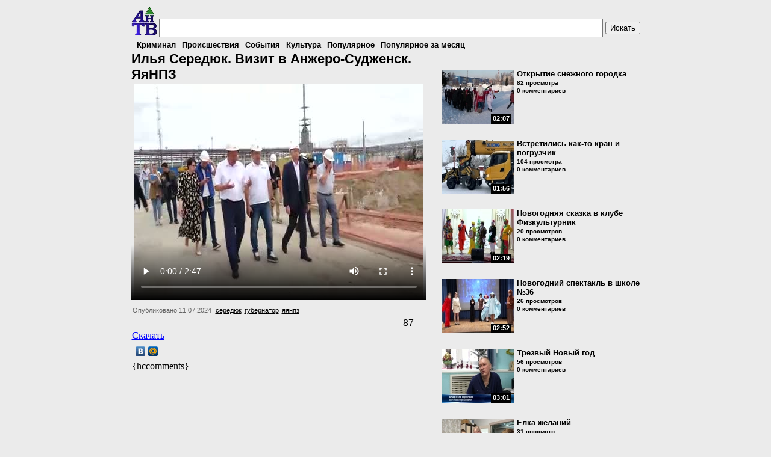

--- FILE ---
content_type: text/html; charset=CP1251
request_url: https://anzherka.tv/?id=14723
body_size: 4734
content:
<!DOCTYPE html>
<html>
    <head>
        <meta http-equiv="Content-Type" content="text/html; charset=Windows-1251">
        <link href="template.css" rel="stylesheet" type="text/css">
        <title>Илья Середюк. Визит в Анжеро-Судженск. ЯяНПЗ - Официальный сайт Анжерского телевидения</title>
        <meta name="description" content="">
        <meta name="keywords" content="анжерка анжеро-судженск антв телевидение яя ижморка судженка пресса медиа дорожный патруль дтп гаи гибдд">
        <script type="text/javascript" src="js/jquery.js"></script>
        <meta name="title" content="Илья Середюк. Визит в Анжеро-Судженск. ЯяНПЗ" >
        <link rel="image_src" href="https://anzherka.tv/seyretfiles/uploads/thumbnails/user_62/user_62_tha1e8poydsmiq_1.jpg" >
        <link rel="video_src" href="https://anzherka.tv/seyretfiles/uploads/videos/user_62/user_62_vha1e8poydsmiq.mp4" >
        <meta property="og:title" content="Илья Середюк. Визит в Анжеро-Судженск. ЯяНПЗ" >
        <meta property="og:image" content="https://anzherka.tv/seyretfiles/uploads/thumbnails/user_62/user_62_tha1e8poydsmiq_1.jpg" >
        <meta property="og:video" content="https://anzherka.tv/seyretfiles/uploads/videos/user_62/user_62_vha1e8poydsmiq.mp4" >
        <meta property="og:video:height" content="360" >
        <meta property="og:video:width" content="490" >
        <meta property="og:video:type" content="application/x-shockwave-flash" >
        <meta property="og:description" content="" >
    </head>
    <body>
<!--        <script type="text/javascript">
            var _gaq = _gaq || [];
            _gaq.push(['_setAccount', 'UA-600549-4']);
            _gaq.push(['_trackPageview']);
            (function() {
            var ga = document.createElement('script'); ga.type = 'text/javascript'; ga.async = true;
            ga.src = ('https:' == document.location.protocol ? 'https://ssl' : 'https://www') + '.google-analytics.com/ga.js';
            var s = document.getElementsByTagName('script')[0]; s.parentNode.insertBefore(ga, s);
            })();
        </script> -->
	<!-- Yandex.Metrika counter -->
	<script type="text/javascript" >
	   (function(m,e,t,r,i,k,a){m[i]=m[i]||function(){(m[i].a=m[i].a||[]).push(arguments)};
	   m[i].l=1*new Date();k=e.createElement(t),a=e.getElementsByTagName(t)[0],k.async=1,k.src=r,a.parentNode.insertBefore(k,a)})
	   (window, document, "script", "https://mc.yandex.ru/metrika/tag.js", "ym");

	   ym(62965174, "init", {
	        clickmap:true,
	        trackLinks:true,
	        accurateTrackBounce:true
	   });
	</script>
	<noscript><div><img src="https://mc.yandex.ru/watch/62965174" style="position:absolute; left:-9999px;" alt="" /></div></noscript>
<!-- /Yandex.Metrika counter -->
        <table align="center">
            <tr>
                <td colspan="2">
                    <table>
                        <tr>
                            <td>
                                <a href="https://anzherka.tv/">
                                    <img src="logo_antv.png" alt="AnTV"/>
                                </a>
                            </td>
                            <td class="search">
                                <form>
                                    <input class="inputbox" type="text" name="searchtext" size="90"/>
                                    <input type="submit" value="Искать"/>
                                </form>
                            </td>
                        </tr>
                    </table>
                </td>
            </tr>
            <tr>
                <td colspan="2" class="categories"><div class="categorylink"><a href="https://anzherka.tv/?cat=2">Криминал</a></div><div class="categorylink"><a href="https://anzherka.tv/?cat=3">Происшествия</a></div><div class="categorylink"><a href="https://anzherka.tv/?cat=4">События</a></div><div class="categorylink"><a href="https://anzherka.tv/?cat=5">Культура</a></div><div class="categorylink"><a href="https://anzherka.tv/?cat=100">Популярное</a></div><div class="categorylink"><a href="https://anzherka.tv/?cat=101">Популярное за месяц</a></div></td>
            </tr>
            <tr>
                <td width="498" valign="top">
                    <table itemscope itemtype="https://schema.org/Movie">
                        <tr>
                            <td class="mainvideoname">
                                <span itemprop="name">Илья Середюк. Визит в Анжеро-Судженск. ЯяНПЗ</span>
                            </td>
                        </tr>
                        <tr>
                            <td itemscope itemtype="https://schema.org/VideoObject"><video controls id="player" width="490" height="360" poster="https://anzherka.tv/seyretfiles/uploads/thumbnails/user_62/user_62_tha1e8poydsmiq_1.jpg"><source src="https://anzherka.tv/seyretfiles/uploads/videos/user_62/user_62_vha1e8poydsmiq.mp4" type="video/mp4"></video><meta itemprop="thumbnail" content="https://anzherka.tv/seyretfiles/uploads/thumbnails/user_62/user_62_tha1e8poydsmiq_1.jpg" ><meta itemprop="contentURL" content="https://anzherka.tv/seyretfiles/uploads/videos/user_62/user_62_vha1e8poydsmiq.mp4" ></td>
                        </tr>
                        <tr>
                            <td>
                                <table>
                                    <tr>
                                        <td colspan="2" height="20">
                                            <table>
                                                <tr>
                                                    <td class="mainvideodate">Опубликовано 11.07.2024</td>
                                                    <td><div class="mainvideotags"><a href="https://anzherka.tv/?searchtext=середюк">середюк</a></div><div class="mainvideotags"><a href="https://anzherka.tv/?searchtext=губернатор">губернатор</a></div><div class="mainvideotags"><a href="https://anzherka.tv/?searchtext=яянпз">яянпз</a></div></td>
                                                </tr>
                                            </table>
                                        </td>
                                    </tr>
                                    <tr>
                                        <td class="mainvideotext">
                                            <span itemprop="description">
                                                
                                            </span>
                                        </td>
                                        <td valign="top" align="right" class="mainvideoviews">87</td>
                                    </tr>
                                    <tr>
                                        <td colspan="2" height="20"><a style="text-decoration: underline; color: blue;" href="https://anzherka.tv/seyretfiles/uploads/videos/user_62/user_62_vha1e8poydsmiq.mp4">Скачать</a></td>
                                    </tr>
                                    <tr>
                                        <td colspan="2">
                                             <script type="text/javascript" src="//yandex.st/share/share.js" charset="utf-8"></script>
                                            <div class="yashare-auto-init" data-yashareL10n="ru" data-yashareType="none" data-yashareQuickServices="vkontakte,moimir" style="float: left;"></div><div id="ok_shareWidget"></div>
        <script>
        !function (d, id, did, st, title, description, image) {
          var js = d.createElement("script");
            js.src = "https://connect.ok.ru/connect.js";
              js.onload = js.onreadystatechange = function () {
                if (!this.readyState || this.readyState == "loaded" || this.readyState == "complete") {
                    if (!this.executed) {
                          this.executed = true;
                                setTimeout(function () {
                                        OK.CONNECT.insertShareWidget(id,did,st, title, description, image);
                                              }, 0);
                                                  }
                                                    }};
                                                      d.documentElement.appendChild(js);
                                                      }(document,"ok_shareWidget",document.URL,'{"sz":20,"st":"oval","nc":1,"nt":1}',"","","");
                                                      </script>
                                        </td>
                                    </tr>
                                    <!-- <tr>
                                         <td colspan="2"><script type="text/javascript" src="/js/jquery.js"></script>
            <script type="text/javascript">
                        function addComment(vknum, vklast_comment, vkdate, vksign) {
                        $.post("addComment.php", {id:"14723", num:vknum, last_comment:vklast_comment, date:vkdate, sign:vksign});
                        return true;}
                        </script>
                            <div id="vk_comments"></div>
				<script type="text/javascript">
					VK.Widgets.Comments("vk_comments", {
						limit : 15,
						width : "480",
						attach : "*",
                        page_id : "[*id*]",
                        onChange: addComment});
				</script></td>
                                    </tr> -->
                                    <tr>
                                        <td colspan="2">{hccomments}</td>
                                    </tr>
                                    <!-- </tr>
                                    -->
                                    <tr>
                                        <td colspan="2">
					<script async src="https://pagead2.googlesyndication.com/pagead/js/adsbygoogle.js"></script>
					<ins class="adsbygoogle"
					    style="display:inline-block;width:468px;height:60px"
					    data-ad-client="ca-pub-2267615054676987"
					    data-ad-slot="4244784942"></ins>
					<script>
					    (adsbygoogle = window.adsbygoogle || []).push({});
					</script>
                            <script type="text/javascript">
                                function createXMLHttp() {
                                if (typeof XMLHttpRequest != "undefined") { // для браузеров аля Mozilla
                                //alert("XMLHttpRequest library for mozilla!");
                                return new XMLHttpRequest();
                                } else if (window.ActiveXObject) { // для Internet Explorer (all versions)
                                var aVersions = ["MSXML2.XMLHttp.5.0", "MSXML2.XMLHttp.4.0", "MSXML2.XMLHttp.3.0", "MSXML2.XMLHttp", "Microsoft.XMLHttp"];
                                for (var i = 0; i < aVersions.length; i++) {
                                try { //
                                var oXmlHttp = new ActiveXObject(aVersions[i]);
                                //alert(aVersions[i]); 
                                return oXmlHttp;
                                } catch (oError) {
                                }
                                }
                                throw new Error("Невозможно создать объект XMLHttp.");
                                }
                                }
                                var xmlHttp = createXMLHttp();
                                function updateView(id) {
                                var url = "updateview.php?id=" + id;
                                xmlHttp.open("GET", url, true);
                                xmlHttp.send(null);
                                }
                            </script>
                                         <script type="text/javascript">function updateView(id) {
                        var url = "updateview.php?id="+id+"&key="+"b9e6f168e2f9dc4a5aeb53c1464ecaa8";
                        xmlHttp.open("GET", url, true);
                        xmlHttp.send(null);
                    }
                    <!--jwplayer().onPlay( function(event){updateView('14723');});-->
                        var vid = document.getElementById("player");
                        vid.onplay = function() {
                            updateView('14723');
                        };
                   </script>
                                        </td>
                                    </tr>
                                   </table>
                            </td>
                        </tr>
                    </table>
                </td>
                <td valign="top" class="rightvideo"><table><tr><td><div class="rightvideomain"><div class="rightvideoimg"><a href="https://anzherka.tv/?id=16759"><img class="picturelink" width="120" height="90" src="https://anzherka.tv/seyretfiles/uploads/thumbnails/user_62/120_90/user_62_tm01kx8senruqp_0.jpg" alt="AnTV"></a><div class="videodurationminute">02:07</div></div></div></td><td class="title" valign="top"><table><tr><td class="title">Открытие снежного городка</td></tr><tr><td class="hit">82 просмотра</td></tr><tr><td class="hit">0 комментариев</td></tr></table><tr><td><div class="rightvideomain"><div class="rightvideoimg"><a href="https://anzherka.tv/?id=16758"><img class="picturelink" width="120" height="90" src="https://anzherka.tv/seyretfiles/uploads/thumbnails/user_62/120_90/user_62_tuzscjtqfd2w81_0.jpg" alt="AnTV"></a><div class="videodurationminute">01:56</div></div></div></td><td class="title" valign="top"><table><tr><td class="title">Встретились как-то кран и погрузчик</td></tr><tr><td class="hit">104 просмотра</td></tr><tr><td class="hit">0 комментариев</td></tr></table><tr><td><div class="rightvideomain"><div class="rightvideoimg"><a href="https://anzherka.tv/?id=16757"><img class="picturelink" width="120" height="90" src="https://anzherka.tv/seyretfiles/uploads/thumbnails/user_62/120_90/user_62_tfuez0d62r5alm_1.jpg" alt="AnTV"></a><div class="videodurationminute">02:19</div></div></div></td><td class="title" valign="top"><table><tr><td class="title">Новогодняя сказка в клубе Физкультурник</td></tr><tr><td class="hit">20 просмотров</td></tr><tr><td class="hit">0 комментариев</td></tr></table><tr><td><div class="rightvideomain"><div class="rightvideoimg"><a href="https://anzherka.tv/?id=16756"><img class="picturelink" width="120" height="90" src="https://anzherka.tv/seyretfiles/uploads/thumbnails/user_62/120_90/user_62_t0oz3mslf41hy7_4.jpg" alt="AnTV"></a><div class="videodurationminute">02:52</div></div></div></td><td class="title" valign="top"><table><tr><td class="title">Новогодний спектакль в школе №36</td></tr><tr><td class="hit">26 просмотров</td></tr><tr><td class="hit">0 комментариев</td></tr></table><tr><td><div class="rightvideomain"><div class="rightvideoimg"><a href="https://anzherka.tv/?id=16755"><img class="picturelink" width="120" height="90" src="https://anzherka.tv/seyretfiles/uploads/thumbnails/user_62/120_90/user_62_tfq3k5hnyapewj_2.jpg" alt="AnTV"></a><div class="videodurationminute">03:01</div></div></div></td><td class="title" valign="top"><table><tr><td class="title">Трезвый Новый год</td></tr><tr><td class="hit">56 просмотров</td></tr><tr><td class="hit">0 комментариев</td></tr></table><tr><td><div class="rightvideomain"><div class="rightvideoimg"><a href="https://anzherka.tv/?id=16754"><img class="picturelink" width="120" height="90" src="https://anzherka.tv/seyretfiles/uploads/thumbnails/user_62/120_90/user_62_twpfgb83cjao9m_5.jpg" alt="AnTV"></a><div class="videodurationminute">01:20</div></div></div></td><td class="title" valign="top"><table><tr><td class="title">Елка желаний</td></tr><tr><td class="hit">31 просмотр</td></tr><tr><td class="hit">0 комментариев</td></tr></table><tr><td><div class="rightvideomain"><div class="rightvideoimg"><a href="https://anzherka.tv/?id=16753"><img class="picturelink" width="120" height="90" src="https://anzherka.tv/seyretfiles/uploads/thumbnails/user_62/120_90/user_62_tf0u3pjacidrs9_4.jpg" alt="AnTV"></a><div class="videodurationminute">02:13</div></div></div></td><td class="title" valign="top"><table><tr><td class="title">Тонкий лед</td></tr><tr><td class="hit">33 просмотра</td></tr><tr><td class="hit">0 комментариев</td></tr></table><tr><td><div class="rightvideomain"><div class="rightvideoimg"><a href="https://anzherka.tv/?id=16752"><img class="picturelink" width="120" height="90" src="https://anzherka.tv/seyretfiles/uploads/thumbnails/user_62/120_90/user_62_t8jsnz569ku41e_1.jpg" alt="AnTV"></a><div class="videodurationminute">01:16</div></div></div></td><td class="title" valign="top"><table><tr><td class="title">Афиша новогодних мероприятий</td></tr><tr><td class="hit">14 просмотров</td></tr><tr><td class="hit">0 комментариев</td></tr></table><tr><td><div class="rightvideomain"><div class="rightvideoimg"><a href="https://anzherka.tv/?id=16751"><img class="picturelink" width="120" height="90" src="https://anzherka.tv/seyretfiles/uploads/thumbnails/user_62/120_90/user_62_tqastclmghb154_2.jpg" alt="AnTV"></a><div class="videodurationminute">02:41</div></div></div></td><td class="title" valign="top"><table><tr><td class="title">Теплые подарки Татьяны Крепс</td></tr><tr><td class="hit">34 просмотра</td></tr><tr><td class="hit">0 комментариев</td></tr></table><tr><td><div class="rightvideomain"><div class="rightvideoimg"><a href="https://anzherka.tv/?id=16750"><img class="picturelink" width="120" height="90" src="https://anzherka.tv/seyretfiles/uploads/thumbnails/user_62/120_90/user_62_tpa69zexy4thui_1.jpg" alt="AnTV"></a><div class="videodurationminute">01:52</div></div></div></td><td class="title" valign="top"><table><tr><td class="title">Сводка ГАИ</td></tr><tr><td class="hit">98 просмотров</td></tr><tr><td class="hit">0 комментариев</td></tr></table><tr><td><div class="rightvideomain"><div class="rightvideoimg"><a href="https://anzherka.tv/?id=16749"><img class="picturelink" width="120" height="90" src="https://anzherka.tv/seyretfiles/uploads/thumbnails/user_62/120_90/user_62_t3z2rxlmtqyoui_1.jpg" alt="AnTV"></a><div class="videodurationminute">01:16</div></div></div></td><td class="title" valign="top"><table><tr><td class="title">Католическое Рождество</td></tr><tr><td class="hit">25 просмотров</td></tr><tr><td class="hit">0 комментариев</td></tr></table><tr><td><div class="rightvideomain"><div class="rightvideoimg"><a href="https://anzherka.tv/?id=16748"><img class="picturelink" width="120" height="90" src="https://anzherka.tv/seyretfiles/uploads/thumbnails/user_62/120_90/user_62_thmd1tykiz6c7o_1.jpg" alt="AnTV"></a><div class="videodurationminute">03:14</div></div></div></td><td class="title" valign="top"><table><tr><td class="title">О пожарной безопасности</td></tr><tr><td class="hit">14 просмотров</td></tr><tr><td class="hit">0 комментариев</td></tr></table><tr><td><div class="rightvideomain"><div class="rightvideoimg"><a href="https://anzherka.tv/?id=16747"><img class="picturelink" width="120" height="90" src="https://anzherka.tv/seyretfiles/uploads/thumbnails/user_62/120_90/user_62_tteu7g9n5p648w_3.jpg" alt="AnTV"></a><div class="videodurationminute">01:00</div></div></div></td><td class="title" valign="top"><table><tr><td class="title">Дед Мороз приходит к детям домой</td></tr><tr><td class="hit">19 просмотров</td></tr><tr><td class="hit">0 комментариев</td></tr></table><tr><td><div class="rightvideomain"><div class="rightvideoimg"><a href="https://anzherka.tv/?id=16746"><img class="picturelink" width="120" height="90" src="https://anzherka.tv/seyretfiles/uploads/thumbnails/user_62/120_90/user_62_ts4f2zjq3aiyct_3.jpg" alt="AnTV"></a><div class="videodurationminute">02:55</div></div></div></td><td class="title" valign="top"><table><tr><td class="title">День дарителя в музее</td></tr><tr><td class="hit">21 просмотр</td></tr><tr><td class="hit">0 комментариев</td></tr></table><tr><td><div class="rightvideomain"><div class="rightvideoimg"><a href="https://anzherka.tv/?id=16745"><img class="picturelink" width="120" height="90" src="https://anzherka.tv/seyretfiles/uploads/thumbnails/user_62/120_90/user_62_t62ud58f9w0cng_0.jpg" alt="AnTV"></a><div class="videodurationminute">01:59</div></div></div></td><td class="title" valign="top"><table><tr><td class="title">Мощи святителя Спиридона</td></tr><tr><td class="hit">18 просмотров</td></tr><tr><td class="hit">0 комментариев</td></tr></table><tr><td><div class="rightvideomain"><div class="rightvideoimg"><a href="https://anzherka.tv/?id=16744"><img class="picturelink" width="120" height="90" src="https://anzherka.tv/seyretfiles/uploads/thumbnails/user_62/120_90/user_62_twfqtzmaoh0bdl_1.jpg" alt="AnTV"></a><div class="videodurationminute">00:52</div></div></div></td><td class="title" valign="top"><table><tr><td class="title">Поздравили ветерана</td></tr><tr><td class="hit">45 просмотров</td></tr><tr><td class="hit">0 комментариев</td></tr></table><tr><td><div class="rightvideomain"><div class="rightvideoimg"><a href="https://anzherka.tv/?id=16743"><img class="picturelink" width="120" height="90" src="https://anzherka.tv/seyretfiles/uploads/thumbnails/user_62/120_90/user_62_t37x4fli5tjrmb_0.jpg" alt="AnTV"></a><div class="videodurationminute">02:41</div></div></div></td><td class="title" valign="top"><table><tr><td class="title">Новогоднее представление в ДКЦ</td></tr><tr><td class="hit">24 просмотра</td></tr><tr><td class="hit">0 комментариев</td></tr></table><tr><td><div class="rightvideomain"><div class="rightvideoimg"><a href="https://anzherka.tv/?id=16742"><img class="picturelink" width="120" height="90" src="https://anzherka.tv/seyretfiles/uploads/thumbnails/user_62/120_90/user_62_tje9wki5ugsbyp_2.jpg" alt="AnTV"></a><div class="videodurationminute">01:46</div></div></div></td><td class="title" valign="top"><table><tr><td class="title">Годовщина ввода войск в Афганистан</td></tr><tr><td class="hit">15 просмотров</td></tr><tr><td class="hit">0 комментариев</td></tr></table><tr><td><div class="rightvideomain"><div class="rightvideoimg"><a href="https://anzherka.tv/?id=16741"><img class="picturelink" width="120" height="90" src="https://anzherka.tv/seyretfiles/uploads/thumbnails/user_62/120_90/user_62_tgetxu7acsmpih_4.jpg" alt="AnTV"></a><div class="videodurationminute">03:03</div></div></div></td><td class="title" valign="top"><table><tr><td class="title">Юбилей у спасателей</td></tr><tr><td class="hit">26 просмотров</td></tr><tr><td class="hit">0 комментариев</td></tr></table></table></td>
            </tr>
        </table>
    </body>
</html>

--- FILE ---
content_type: text/html; charset=utf-8
request_url: https://www.google.com/recaptcha/api2/aframe
body_size: 269
content:
<!DOCTYPE HTML><html><head><meta http-equiv="content-type" content="text/html; charset=UTF-8"></head><body><script nonce="-FRzvNOhVFpS_nfKwM9wdw">/** Anti-fraud and anti-abuse applications only. See google.com/recaptcha */ try{var clients={'sodar':'https://pagead2.googlesyndication.com/pagead/sodar?'};window.addEventListener("message",function(a){try{if(a.source===window.parent){var b=JSON.parse(a.data);var c=clients[b['id']];if(c){var d=document.createElement('img');d.src=c+b['params']+'&rc='+(localStorage.getItem("rc::a")?sessionStorage.getItem("rc::b"):"");window.document.body.appendChild(d);sessionStorage.setItem("rc::e",parseInt(sessionStorage.getItem("rc::e")||0)+1);localStorage.setItem("rc::h",'1767511395093');}}}catch(b){}});window.parent.postMessage("_grecaptcha_ready", "*");}catch(b){}</script></body></html>

--- FILE ---
content_type: text/css
request_url: https://anzherka.tv/template.css
body_size: 820
content:
a img{border:0px;}
a{color:black;text-decoration:none;}
table{border-collapse:separate;border-spacing:0px;border-color:gray;}
body{background-color:#ebebeb;}
.mainvideoname{font-family:arial, sans-serif;font-size:22px;font-style:normal;font-variant:normal;font-weight:bold;}
.mainvideotext{font-family:arial, sans-serif;font-size:13px;font-style:normal;font-variant:normal;font-weight:normal;width:430px;}
.mainvideoviews{font-family:arial, sans-serif;}
.mainvideodate{font-family:arial, sans-serif;font-size:11px;color:#666;}
.mainvideotags{font-family:arial, sans-serif;font-size:11px;text-decoration:underline;color:blue;float:left;padding-left:5px;}
.videotagscat{font-family:arial, sans-serif;font-size:10px;float:left;}
.videotagscat a{text-decoration:underline;color:#999;}
.title{font-family:arial, sans-serif;font-size:13px;font-style:normal;font-variant:normal;font-weight:bold;}
.titlecat{font-family:arial, sans-serif;font-size:12px;font-style:normal;font-variant:normal;}
.hit{font-size:10px;}
.hitcat{font-family:arial, sans-serif;font-size:10px;}
.picturelink{margin:2px;}
.search{padding-top:20px;}
.videodurationhour{background-color:#000000;border:1px solid black;font-family:arial, sans-serif;padding-left:2px;position:relative;top:-22px;left:70px;z-index:2;width:44px;height:14px;font-size:11px;font-weight:bold;color:white;}
.videodurationminute{background-color:#000000;border:1px solid black;font-family:arial, sans-serif;padding-left:2px;position:relative;top:-22px;left:84px;z-index:2;width:30px;height:14px;font-size:11px;font-weight:bold;color:white;}
.nocomment{font-family:arial, sans-serif;font-size:12px;color:#666;font-style:italic;}
.categories{font-family:arial, sans-serif;font-size:13px;font-style:normal;font-variant:normal;font-weight:bold;}
.categorylink{float:left;padding-left:10px;}
.categorylink a{color:black;text-decoration:none;}
.videotext{font-family:arial, sans-serif;font-size:11px;color:#999;font-style:normal;font-variant:normal;font-weight:normal;}
.paginator_photo{padding-top:20px;border-top:1px solid #DDD;}
.paginator_photo span.pages_photo{font-family:Verdana;margin:2px;color:#999;font-size:11px;text-align:left;padding:2px 5px 2px 2px;border:1px solid #CCC;background-color:white;float:none;}
.paginator_photo span.current_photo{padding:1px 2px 1px 2px;margin:2px;font-size:18px;border:1px dotted white;color:white;background-color:#999;float:none;font-family:Verdana;font-weight:bold;}
.paginator_photo a, .paginator_photo a:link{padding:1px 2px 1px 2px !important;margin:2px !important;text-decoration:none !important;background-color:white !important;border:1px dotted #A6B3B9 !important;color:#999 !important;font:normal 11px Verdana;}
.inputbox{height:25px;}
.rightvideo{padding-top:30px;width:330px;padding-left:10px;}
.rightvideocat{width:330px;padding-left:10px;}